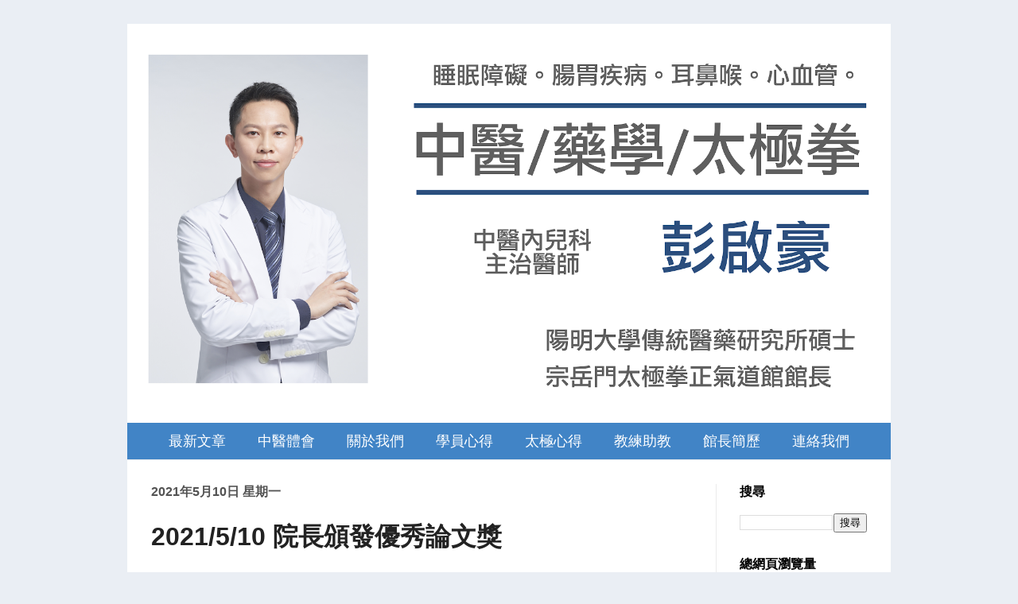

--- FILE ---
content_type: text/html; charset=UTF-8
request_url: https://www.ztaiji.com/b/stats?style=BLACK_TRANSPARENT&timeRange=ALL_TIME&token=APq4FmCMIiMvXoM_7J5khMprcYJeUFug5ins4-pG3RpIOG-FLEo6ibcbfiWu0NKzepegosudsCvv8ECzlvxrjiv0AuyacARgUw
body_size: 25
content:
{"total":321753,"sparklineOptions":{"backgroundColor":{"fillOpacity":0.1,"fill":"#000000"},"series":[{"areaOpacity":0.3,"color":"#202020"}]},"sparklineData":[[0,93],[1,7],[2,19],[3,31],[4,5],[5,12],[6,68],[7,58],[8,16],[9,14],[10,7],[11,70],[12,6],[13,50],[14,29],[15,56],[16,36],[17,11],[18,31],[19,54],[20,67],[21,81],[22,82],[23,36],[24,99],[25,7],[26,23],[27,16],[28,3],[29,6]],"nextTickMs":600000}